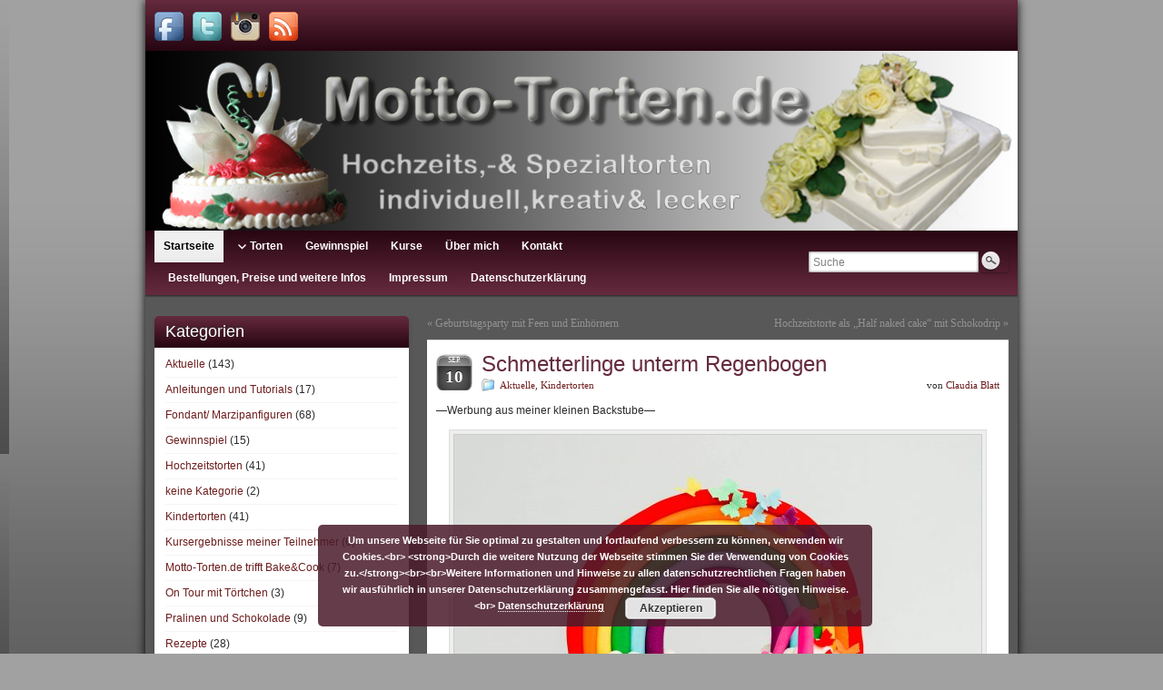

--- FILE ---
content_type: text/html; charset=UTF-8
request_url: https://www.motto-torten.de/2018/09/10/schmetterlinge-unterm-regenbogen/
body_size: 14271
content:
<!DOCTYPE html PUBLIC "-//W3C//DTD XHTML 1.0 Strict//EN" "http://www.w3.org/TR/xhtml1/DTD/xhtml1-strict.dtd">
<html xmlns="http://www.w3.org/1999/xhtml" dir="ltr" lang="de" prefix="og: https://ogp.me/ns#">
<head profile="http://gmpg.org/xfn/11">
    <meta http-equiv="Content-Type" content="text/html; charset=UTF-8" />
    <meta http-equiv="X-UA-Compatible" content="IE=Edge" />
    <title>Schmetterlinge unterm Regenbogen | Motto-Torten.de</title>
    <link rel="pingback" href="" /> 
    
		<!-- All in One SEO 4.9.2 - aioseo.com -->
	<meta name="description" content="---Werbung aus meiner kleinen Backstube--- Dieses Wochenende gab es diese Geburtstagstorte zum 1. Geburtstag für ein kleines Mädchen. Unter und über den Regenbogen aus Fondant fliegen vielen kleinen Schmetterlingen. Vom unteren Rand der Torte bis oben findet man sie in vielen Regebogenfarben und sieht wie sie hintereinander her fliegen. Im inneren ist ein Luftiger Vanillebiskuit" />
	<meta name="robots" content="max-image-preview:large" />
	<meta name="author" content="Claudia Blatt"/>
	<link rel="canonical" href="https://www.motto-torten.de/2018/09/10/schmetterlinge-unterm-regenbogen/" />
	<meta name="generator" content="All in One SEO (AIOSEO) 4.9.2" />
		<meta property="og:locale" content="de_DE" />
		<meta property="og:site_name" content="Motto-Torten.de | Hochzeits,-&amp; Spezialtorten - individuell, kreativ &amp; lecker" />
		<meta property="og:type" content="article" />
		<meta property="og:title" content="Schmetterlinge unterm Regenbogen | Motto-Torten.de" />
		<meta property="og:description" content="---Werbung aus meiner kleinen Backstube--- Dieses Wochenende gab es diese Geburtstagstorte zum 1. Geburtstag für ein kleines Mädchen. Unter und über den Regenbogen aus Fondant fliegen vielen kleinen Schmetterlingen. Vom unteren Rand der Torte bis oben findet man sie in vielen Regebogenfarben und sieht wie sie hintereinander her fliegen. Im inneren ist ein Luftiger Vanillebiskuit" />
		<meta property="og:url" content="https://www.motto-torten.de/2018/09/10/schmetterlinge-unterm-regenbogen/" />
		<meta property="article:published_time" content="2018-09-10T10:21:24+00:00" />
		<meta property="article:modified_time" content="2018-09-10T10:24:12+00:00" />
		<meta name="twitter:card" content="summary" />
		<meta name="twitter:title" content="Schmetterlinge unterm Regenbogen | Motto-Torten.de" />
		<meta name="twitter:description" content="---Werbung aus meiner kleinen Backstube--- Dieses Wochenende gab es diese Geburtstagstorte zum 1. Geburtstag für ein kleines Mädchen. Unter und über den Regenbogen aus Fondant fliegen vielen kleinen Schmetterlingen. Vom unteren Rand der Torte bis oben findet man sie in vielen Regebogenfarben und sieht wie sie hintereinander her fliegen. Im inneren ist ein Luftiger Vanillebiskuit" />
		<script type="application/ld+json" class="aioseo-schema">
			{"@context":"https:\/\/schema.org","@graph":[{"@type":"Article","@id":"https:\/\/www.motto-torten.de\/2018\/09\/10\/schmetterlinge-unterm-regenbogen\/#article","name":"Schmetterlinge unterm Regenbogen | Motto-Torten.de","headline":"Schmetterlinge unterm Regenbogen","author":{"@id":"https:\/\/www.motto-torten.de\/author\/claudia-blatt\/#author"},"publisher":{"@id":"https:\/\/www.motto-torten.de\/#organization"},"image":{"@type":"ImageObject","url":"https:\/\/www.motto-torten.de\/wp-content\/uploads\/2018\/09\/Geburtstagstorte-Schmetterling-Regenbogen-9493.jpg","width":1280,"height":1920,"caption":"Zahl aus Fondant modelliert"},"datePublished":"2018-09-10T12:21:24+02:00","dateModified":"2018-09-10T12:24:12+02:00","inLanguage":"de-DE","mainEntityOfPage":{"@id":"https:\/\/www.motto-torten.de\/2018\/09\/10\/schmetterlinge-unterm-regenbogen\/#webpage"},"isPartOf":{"@id":"https:\/\/www.motto-torten.de\/2018\/09\/10\/schmetterlinge-unterm-regenbogen\/#webpage"},"articleSection":"Aktuelle, Kindertorten"},{"@type":"BreadcrumbList","@id":"https:\/\/www.motto-torten.de\/2018\/09\/10\/schmetterlinge-unterm-regenbogen\/#breadcrumblist","itemListElement":[{"@type":"ListItem","@id":"https:\/\/www.motto-torten.de#listItem","position":1,"name":"Home","item":"https:\/\/www.motto-torten.de","nextItem":{"@type":"ListItem","@id":"https:\/\/www.motto-torten.de\/category\/kindertorten\/#listItem","name":"Kindertorten"}},{"@type":"ListItem","@id":"https:\/\/www.motto-torten.de\/category\/kindertorten\/#listItem","position":2,"name":"Kindertorten","item":"https:\/\/www.motto-torten.de\/category\/kindertorten\/","nextItem":{"@type":"ListItem","@id":"https:\/\/www.motto-torten.de\/2018\/09\/10\/schmetterlinge-unterm-regenbogen\/#listItem","name":"Schmetterlinge unterm Regenbogen"},"previousItem":{"@type":"ListItem","@id":"https:\/\/www.motto-torten.de#listItem","name":"Home"}},{"@type":"ListItem","@id":"https:\/\/www.motto-torten.de\/2018\/09\/10\/schmetterlinge-unterm-regenbogen\/#listItem","position":3,"name":"Schmetterlinge unterm Regenbogen","previousItem":{"@type":"ListItem","@id":"https:\/\/www.motto-torten.de\/category\/kindertorten\/#listItem","name":"Kindertorten"}}]},{"@type":"Organization","@id":"https:\/\/www.motto-torten.de\/#organization","name":"Motto-Torten.de","description":"Hochzeits,-& Spezialtorten - individuell, kreativ & lecker","url":"https:\/\/www.motto-torten.de\/"},{"@type":"Person","@id":"https:\/\/www.motto-torten.de\/author\/claudia-blatt\/#author","url":"https:\/\/www.motto-torten.de\/author\/claudia-blatt\/","name":"Claudia Blatt","image":{"@type":"ImageObject","@id":"https:\/\/www.motto-torten.de\/2018\/09\/10\/schmetterlinge-unterm-regenbogen\/#authorImage","url":"https:\/\/secure.gravatar.com\/avatar\/a0e29b20359c36fca2341320cf5ce1add75d92ac1fbd1ac39806dc4b7d2a6c9b?s=96&d=mm&r=g","width":96,"height":96,"caption":"Claudia Blatt"}},{"@type":"WebPage","@id":"https:\/\/www.motto-torten.de\/2018\/09\/10\/schmetterlinge-unterm-regenbogen\/#webpage","url":"https:\/\/www.motto-torten.de\/2018\/09\/10\/schmetterlinge-unterm-regenbogen\/","name":"Schmetterlinge unterm Regenbogen | Motto-Torten.de","description":"---Werbung aus meiner kleinen Backstube--- Dieses Wochenende gab es diese Geburtstagstorte zum 1. Geburtstag f\u00fcr ein kleines M\u00e4dchen. Unter und \u00fcber den Regenbogen aus Fondant fliegen vielen kleinen Schmetterlingen. Vom unteren Rand der Torte bis oben findet man sie in vielen Regebogenfarben und sieht wie sie hintereinander her fliegen. Im inneren ist ein Luftiger Vanillebiskuit","inLanguage":"de-DE","isPartOf":{"@id":"https:\/\/www.motto-torten.de\/#website"},"breadcrumb":{"@id":"https:\/\/www.motto-torten.de\/2018\/09\/10\/schmetterlinge-unterm-regenbogen\/#breadcrumblist"},"author":{"@id":"https:\/\/www.motto-torten.de\/author\/claudia-blatt\/#author"},"creator":{"@id":"https:\/\/www.motto-torten.de\/author\/claudia-blatt\/#author"},"image":{"@type":"ImageObject","url":"https:\/\/www.motto-torten.de\/wp-content\/uploads\/2018\/09\/Geburtstagstorte-Schmetterling-Regenbogen-9493.jpg","@id":"https:\/\/www.motto-torten.de\/2018\/09\/10\/schmetterlinge-unterm-regenbogen\/#mainImage","width":1280,"height":1920,"caption":"Zahl aus Fondant modelliert"},"primaryImageOfPage":{"@id":"https:\/\/www.motto-torten.de\/2018\/09\/10\/schmetterlinge-unterm-regenbogen\/#mainImage"},"datePublished":"2018-09-10T12:21:24+02:00","dateModified":"2018-09-10T12:24:12+02:00"},{"@type":"WebSite","@id":"https:\/\/www.motto-torten.de\/#website","url":"https:\/\/www.motto-torten.de\/","name":"Motto-Torten.de","description":"Hochzeits,-& Spezialtorten - individuell, kreativ & lecker","inLanguage":"de-DE","publisher":{"@id":"https:\/\/www.motto-torten.de\/#organization"}}]}
		</script>
		<!-- All in One SEO -->

<link rel="alternate" type="application/rss+xml" title="Motto-Torten.de &raquo; Feed" href="https://www.motto-torten.de/feed/" />
<link rel="alternate" type="application/rss+xml" title="Motto-Torten.de &raquo; Kommentar-Feed" href="https://www.motto-torten.de/comments/feed/" />
<link rel="alternate" title="oEmbed (JSON)" type="application/json+oembed" href="https://www.motto-torten.de/wp-json/oembed/1.0/embed?url=https%3A%2F%2Fwww.motto-torten.de%2F2018%2F09%2F10%2Fschmetterlinge-unterm-regenbogen%2F" />
<link rel="alternate" title="oEmbed (XML)" type="text/xml+oembed" href="https://www.motto-torten.de/wp-json/oembed/1.0/embed?url=https%3A%2F%2Fwww.motto-torten.de%2F2018%2F09%2F10%2Fschmetterlinge-unterm-regenbogen%2F&#038;format=xml" />
<style id='wp-img-auto-sizes-contain-inline-css' type='text/css'>
img:is([sizes=auto i],[sizes^="auto," i]){contain-intrinsic-size:3000px 1500px}
/*# sourceURL=wp-img-auto-sizes-contain-inline-css */
</style>
<style id='wp-emoji-styles-inline-css' type='text/css'>

	img.wp-smiley, img.emoji {
		display: inline !important;
		border: none !important;
		box-shadow: none !important;
		height: 1em !important;
		width: 1em !important;
		margin: 0 0.07em !important;
		vertical-align: -0.1em !important;
		background: none !important;
		padding: 0 !important;
	}
/*# sourceURL=wp-emoji-styles-inline-css */
</style>
<style id='wp-block-library-inline-css' type='text/css'>
:root{--wp-block-synced-color:#7a00df;--wp-block-synced-color--rgb:122,0,223;--wp-bound-block-color:var(--wp-block-synced-color);--wp-editor-canvas-background:#ddd;--wp-admin-theme-color:#007cba;--wp-admin-theme-color--rgb:0,124,186;--wp-admin-theme-color-darker-10:#006ba1;--wp-admin-theme-color-darker-10--rgb:0,107,160.5;--wp-admin-theme-color-darker-20:#005a87;--wp-admin-theme-color-darker-20--rgb:0,90,135;--wp-admin-border-width-focus:2px}@media (min-resolution:192dpi){:root{--wp-admin-border-width-focus:1.5px}}.wp-element-button{cursor:pointer}:root .has-very-light-gray-background-color{background-color:#eee}:root .has-very-dark-gray-background-color{background-color:#313131}:root .has-very-light-gray-color{color:#eee}:root .has-very-dark-gray-color{color:#313131}:root .has-vivid-green-cyan-to-vivid-cyan-blue-gradient-background{background:linear-gradient(135deg,#00d084,#0693e3)}:root .has-purple-crush-gradient-background{background:linear-gradient(135deg,#34e2e4,#4721fb 50%,#ab1dfe)}:root .has-hazy-dawn-gradient-background{background:linear-gradient(135deg,#faaca8,#dad0ec)}:root .has-subdued-olive-gradient-background{background:linear-gradient(135deg,#fafae1,#67a671)}:root .has-atomic-cream-gradient-background{background:linear-gradient(135deg,#fdd79a,#004a59)}:root .has-nightshade-gradient-background{background:linear-gradient(135deg,#330968,#31cdcf)}:root .has-midnight-gradient-background{background:linear-gradient(135deg,#020381,#2874fc)}:root{--wp--preset--font-size--normal:16px;--wp--preset--font-size--huge:42px}.has-regular-font-size{font-size:1em}.has-larger-font-size{font-size:2.625em}.has-normal-font-size{font-size:var(--wp--preset--font-size--normal)}.has-huge-font-size{font-size:var(--wp--preset--font-size--huge)}.has-text-align-center{text-align:center}.has-text-align-left{text-align:left}.has-text-align-right{text-align:right}.has-fit-text{white-space:nowrap!important}#end-resizable-editor-section{display:none}.aligncenter{clear:both}.items-justified-left{justify-content:flex-start}.items-justified-center{justify-content:center}.items-justified-right{justify-content:flex-end}.items-justified-space-between{justify-content:space-between}.screen-reader-text{border:0;clip-path:inset(50%);height:1px;margin:-1px;overflow:hidden;padding:0;position:absolute;width:1px;word-wrap:normal!important}.screen-reader-text:focus{background-color:#ddd;clip-path:none;color:#444;display:block;font-size:1em;height:auto;left:5px;line-height:normal;padding:15px 23px 14px;text-decoration:none;top:5px;width:auto;z-index:100000}html :where(.has-border-color){border-style:solid}html :where([style*=border-top-color]){border-top-style:solid}html :where([style*=border-right-color]){border-right-style:solid}html :where([style*=border-bottom-color]){border-bottom-style:solid}html :where([style*=border-left-color]){border-left-style:solid}html :where([style*=border-width]){border-style:solid}html :where([style*=border-top-width]){border-top-style:solid}html :where([style*=border-right-width]){border-right-style:solid}html :where([style*=border-bottom-width]){border-bottom-style:solid}html :where([style*=border-left-width]){border-left-style:solid}html :where(img[class*=wp-image-]){height:auto;max-width:100%}:where(figure){margin:0 0 1em}html :where(.is-position-sticky){--wp-admin--admin-bar--position-offset:var(--wp-admin--admin-bar--height,0px)}@media screen and (max-width:600px){html :where(.is-position-sticky){--wp-admin--admin-bar--position-offset:0px}}

/*# sourceURL=wp-block-library-inline-css */
</style><style id='global-styles-inline-css' type='text/css'>
:root{--wp--preset--aspect-ratio--square: 1;--wp--preset--aspect-ratio--4-3: 4/3;--wp--preset--aspect-ratio--3-4: 3/4;--wp--preset--aspect-ratio--3-2: 3/2;--wp--preset--aspect-ratio--2-3: 2/3;--wp--preset--aspect-ratio--16-9: 16/9;--wp--preset--aspect-ratio--9-16: 9/16;--wp--preset--color--black: #000000;--wp--preset--color--cyan-bluish-gray: #abb8c3;--wp--preset--color--white: #ffffff;--wp--preset--color--pale-pink: #f78da7;--wp--preset--color--vivid-red: #cf2e2e;--wp--preset--color--luminous-vivid-orange: #ff6900;--wp--preset--color--luminous-vivid-amber: #fcb900;--wp--preset--color--light-green-cyan: #7bdcb5;--wp--preset--color--vivid-green-cyan: #00d084;--wp--preset--color--pale-cyan-blue: #8ed1fc;--wp--preset--color--vivid-cyan-blue: #0693e3;--wp--preset--color--vivid-purple: #9b51e0;--wp--preset--gradient--vivid-cyan-blue-to-vivid-purple: linear-gradient(135deg,rgb(6,147,227) 0%,rgb(155,81,224) 100%);--wp--preset--gradient--light-green-cyan-to-vivid-green-cyan: linear-gradient(135deg,rgb(122,220,180) 0%,rgb(0,208,130) 100%);--wp--preset--gradient--luminous-vivid-amber-to-luminous-vivid-orange: linear-gradient(135deg,rgb(252,185,0) 0%,rgb(255,105,0) 100%);--wp--preset--gradient--luminous-vivid-orange-to-vivid-red: linear-gradient(135deg,rgb(255,105,0) 0%,rgb(207,46,46) 100%);--wp--preset--gradient--very-light-gray-to-cyan-bluish-gray: linear-gradient(135deg,rgb(238,238,238) 0%,rgb(169,184,195) 100%);--wp--preset--gradient--cool-to-warm-spectrum: linear-gradient(135deg,rgb(74,234,220) 0%,rgb(151,120,209) 20%,rgb(207,42,186) 40%,rgb(238,44,130) 60%,rgb(251,105,98) 80%,rgb(254,248,76) 100%);--wp--preset--gradient--blush-light-purple: linear-gradient(135deg,rgb(255,206,236) 0%,rgb(152,150,240) 100%);--wp--preset--gradient--blush-bordeaux: linear-gradient(135deg,rgb(254,205,165) 0%,rgb(254,45,45) 50%,rgb(107,0,62) 100%);--wp--preset--gradient--luminous-dusk: linear-gradient(135deg,rgb(255,203,112) 0%,rgb(199,81,192) 50%,rgb(65,88,208) 100%);--wp--preset--gradient--pale-ocean: linear-gradient(135deg,rgb(255,245,203) 0%,rgb(182,227,212) 50%,rgb(51,167,181) 100%);--wp--preset--gradient--electric-grass: linear-gradient(135deg,rgb(202,248,128) 0%,rgb(113,206,126) 100%);--wp--preset--gradient--midnight: linear-gradient(135deg,rgb(2,3,129) 0%,rgb(40,116,252) 100%);--wp--preset--font-size--small: 13px;--wp--preset--font-size--medium: 20px;--wp--preset--font-size--large: 36px;--wp--preset--font-size--x-large: 42px;--wp--preset--spacing--20: 0.44rem;--wp--preset--spacing--30: 0.67rem;--wp--preset--spacing--40: 1rem;--wp--preset--spacing--50: 1.5rem;--wp--preset--spacing--60: 2.25rem;--wp--preset--spacing--70: 3.38rem;--wp--preset--spacing--80: 5.06rem;--wp--preset--shadow--natural: 6px 6px 9px rgba(0, 0, 0, 0.2);--wp--preset--shadow--deep: 12px 12px 50px rgba(0, 0, 0, 0.4);--wp--preset--shadow--sharp: 6px 6px 0px rgba(0, 0, 0, 0.2);--wp--preset--shadow--outlined: 6px 6px 0px -3px rgb(255, 255, 255), 6px 6px rgb(0, 0, 0);--wp--preset--shadow--crisp: 6px 6px 0px rgb(0, 0, 0);}:where(.is-layout-flex){gap: 0.5em;}:where(.is-layout-grid){gap: 0.5em;}body .is-layout-flex{display: flex;}.is-layout-flex{flex-wrap: wrap;align-items: center;}.is-layout-flex > :is(*, div){margin: 0;}body .is-layout-grid{display: grid;}.is-layout-grid > :is(*, div){margin: 0;}:where(.wp-block-columns.is-layout-flex){gap: 2em;}:where(.wp-block-columns.is-layout-grid){gap: 2em;}:where(.wp-block-post-template.is-layout-flex){gap: 1.25em;}:where(.wp-block-post-template.is-layout-grid){gap: 1.25em;}.has-black-color{color: var(--wp--preset--color--black) !important;}.has-cyan-bluish-gray-color{color: var(--wp--preset--color--cyan-bluish-gray) !important;}.has-white-color{color: var(--wp--preset--color--white) !important;}.has-pale-pink-color{color: var(--wp--preset--color--pale-pink) !important;}.has-vivid-red-color{color: var(--wp--preset--color--vivid-red) !important;}.has-luminous-vivid-orange-color{color: var(--wp--preset--color--luminous-vivid-orange) !important;}.has-luminous-vivid-amber-color{color: var(--wp--preset--color--luminous-vivid-amber) !important;}.has-light-green-cyan-color{color: var(--wp--preset--color--light-green-cyan) !important;}.has-vivid-green-cyan-color{color: var(--wp--preset--color--vivid-green-cyan) !important;}.has-pale-cyan-blue-color{color: var(--wp--preset--color--pale-cyan-blue) !important;}.has-vivid-cyan-blue-color{color: var(--wp--preset--color--vivid-cyan-blue) !important;}.has-vivid-purple-color{color: var(--wp--preset--color--vivid-purple) !important;}.has-black-background-color{background-color: var(--wp--preset--color--black) !important;}.has-cyan-bluish-gray-background-color{background-color: var(--wp--preset--color--cyan-bluish-gray) !important;}.has-white-background-color{background-color: var(--wp--preset--color--white) !important;}.has-pale-pink-background-color{background-color: var(--wp--preset--color--pale-pink) !important;}.has-vivid-red-background-color{background-color: var(--wp--preset--color--vivid-red) !important;}.has-luminous-vivid-orange-background-color{background-color: var(--wp--preset--color--luminous-vivid-orange) !important;}.has-luminous-vivid-amber-background-color{background-color: var(--wp--preset--color--luminous-vivid-amber) !important;}.has-light-green-cyan-background-color{background-color: var(--wp--preset--color--light-green-cyan) !important;}.has-vivid-green-cyan-background-color{background-color: var(--wp--preset--color--vivid-green-cyan) !important;}.has-pale-cyan-blue-background-color{background-color: var(--wp--preset--color--pale-cyan-blue) !important;}.has-vivid-cyan-blue-background-color{background-color: var(--wp--preset--color--vivid-cyan-blue) !important;}.has-vivid-purple-background-color{background-color: var(--wp--preset--color--vivid-purple) !important;}.has-black-border-color{border-color: var(--wp--preset--color--black) !important;}.has-cyan-bluish-gray-border-color{border-color: var(--wp--preset--color--cyan-bluish-gray) !important;}.has-white-border-color{border-color: var(--wp--preset--color--white) !important;}.has-pale-pink-border-color{border-color: var(--wp--preset--color--pale-pink) !important;}.has-vivid-red-border-color{border-color: var(--wp--preset--color--vivid-red) !important;}.has-luminous-vivid-orange-border-color{border-color: var(--wp--preset--color--luminous-vivid-orange) !important;}.has-luminous-vivid-amber-border-color{border-color: var(--wp--preset--color--luminous-vivid-amber) !important;}.has-light-green-cyan-border-color{border-color: var(--wp--preset--color--light-green-cyan) !important;}.has-vivid-green-cyan-border-color{border-color: var(--wp--preset--color--vivid-green-cyan) !important;}.has-pale-cyan-blue-border-color{border-color: var(--wp--preset--color--pale-cyan-blue) !important;}.has-vivid-cyan-blue-border-color{border-color: var(--wp--preset--color--vivid-cyan-blue) !important;}.has-vivid-purple-border-color{border-color: var(--wp--preset--color--vivid-purple) !important;}.has-vivid-cyan-blue-to-vivid-purple-gradient-background{background: var(--wp--preset--gradient--vivid-cyan-blue-to-vivid-purple) !important;}.has-light-green-cyan-to-vivid-green-cyan-gradient-background{background: var(--wp--preset--gradient--light-green-cyan-to-vivid-green-cyan) !important;}.has-luminous-vivid-amber-to-luminous-vivid-orange-gradient-background{background: var(--wp--preset--gradient--luminous-vivid-amber-to-luminous-vivid-orange) !important;}.has-luminous-vivid-orange-to-vivid-red-gradient-background{background: var(--wp--preset--gradient--luminous-vivid-orange-to-vivid-red) !important;}.has-very-light-gray-to-cyan-bluish-gray-gradient-background{background: var(--wp--preset--gradient--very-light-gray-to-cyan-bluish-gray) !important;}.has-cool-to-warm-spectrum-gradient-background{background: var(--wp--preset--gradient--cool-to-warm-spectrum) !important;}.has-blush-light-purple-gradient-background{background: var(--wp--preset--gradient--blush-light-purple) !important;}.has-blush-bordeaux-gradient-background{background: var(--wp--preset--gradient--blush-bordeaux) !important;}.has-luminous-dusk-gradient-background{background: var(--wp--preset--gradient--luminous-dusk) !important;}.has-pale-ocean-gradient-background{background: var(--wp--preset--gradient--pale-ocean) !important;}.has-electric-grass-gradient-background{background: var(--wp--preset--gradient--electric-grass) !important;}.has-midnight-gradient-background{background: var(--wp--preset--gradient--midnight) !important;}.has-small-font-size{font-size: var(--wp--preset--font-size--small) !important;}.has-medium-font-size{font-size: var(--wp--preset--font-size--medium) !important;}.has-large-font-size{font-size: var(--wp--preset--font-size--large) !important;}.has-x-large-font-size{font-size: var(--wp--preset--font-size--x-large) !important;}
/*# sourceURL=global-styles-inline-css */
</style>

<style id='classic-theme-styles-inline-css' type='text/css'>
/*! This file is auto-generated */
.wp-block-button__link{color:#fff;background-color:#32373c;border-radius:9999px;box-shadow:none;text-decoration:none;padding:calc(.667em + 2px) calc(1.333em + 2px);font-size:1.125em}.wp-block-file__button{background:#32373c;color:#fff;text-decoration:none}
/*# sourceURL=/wp-includes/css/classic-themes.min.css */
</style>
<link rel='stylesheet' id='ce_responsive-css' href='https://www.motto-torten.de/wp-content/plugins/simple-embed-code/css/video-container.min.css?ver=2.5.1' type='text/css' media='all' />
<link rel='stylesheet' id='graphene-stylesheet-css' href='https://www.motto-torten.de/wp-content/themes/graphene/style.css?ver=6.9' type='text/css' media='screen' />
<script type="text/javascript" src="https://www.motto-torten.de/wp-includes/js/jquery/jquery.min.js?ver=3.7.1" id="jquery-core-js"></script>
<script type="text/javascript" src="https://www.motto-torten.de/wp-includes/js/jquery/jquery-migrate.min.js?ver=3.4.1" id="jquery-migrate-js"></script>
<script type="text/javascript" src="https://www.motto-torten.de/wp-content/themes/graphene/js/jquery.tools.min.js?ver=6.9" id="graphene-jquery-tools-js"></script>
<script type="text/javascript" src="https://www.motto-torten.de/wp-content/themes/graphene/js/jquery.infinitescroll.min.js?ver=6.9" id="infinite-scroll-js"></script>
<script type="text/javascript" id="graphene-js-js-extra">
/* <![CDATA[ */
var grapheneJS = {"templateUrl":"https://www.motto-torten.de/wp-content/themes/graphene","isSingular":"1","shouldShowComments":"","commentsOrder":"newest","sliderDisable":"","sliderAnimation":"horizontal-slide","sliderTransSpeed":"400","sliderInterval":"7000","sliderDisplay":"thumbnail-excerpt","infScroll":"1","infScrollClick":"","infScrollComments":"1","totalPosts":"1","postsPerPage":"10","isPageNavi":"","infScrollMsgText":"Rufe window.grapheneInfScrollItemsPerPage weiteren Eintrag von window.grapheneInfScrollItemsLeft ab ...","infScrollMsgTextPlural":"Rufe window.grapheneInfScrollItemsPerPage weitere Eintr\u00e4ge von window.grapheneInfScrollItemsLeft ab ...","infScrollFinishedText":"Keine weiteren Eintr\u00e4ge zum Abrufen vorhanden","commentsPerPage":"50","totalComments":"0","infScrollCommentsMsg":"Rufe window.grapheneInfScrollCommentsPerPage weiteren Top-Kommentar von window.grapheneInfScrollCommentsLeft ab ...","infScrollCommentsMsgPlural":"Rufe window.grapheneInfScrollCommentsPerPage weiteren Top-Kommentar von window.grapheneInfScrollCommentsLeft ab ...","infScrollCommentsFinishedMsg":"Keine weiteren Kommentare vorhanden"};
//# sourceURL=graphene-js-js-extra
/* ]]> */
</script>
<script type="text/javascript" src="https://www.motto-torten.de/wp-content/themes/graphene/js/graphene.js?ver=6.9" id="graphene-js-js"></script>
<link rel="https://api.w.org/" href="https://www.motto-torten.de/wp-json/" /><link rel="alternate" title="JSON" type="application/json" href="https://www.motto-torten.de/wp-json/wp/v2/posts/4813" /><link rel="EditURI" type="application/rsd+xml" title="RSD" href="https://www.motto-torten.de/xmlrpc.php?rsd" />
<link rel='shortlink' href='https://www.motto-torten.de/?p=4813' />
<style type="text/css">
#top-bar,.top-bar-preview .top-bar{ background: #280612; background: -moz-linear-gradient(#652A3E, #280612); background: -webkit-linear-gradient(#652A3E, #280612); background: -o-linear-gradient(#652A3E, #280612); -ms-filter: "progid:DXImageTransform.Microsoft.gradient(startColorStr='#652A3E', EndColorStr='#280612')"; background: linear-gradient(#652A3E, #280612); }#top-bar,.top-bar-preview .top-bar{border-color:#280612}#header,.top-bar-preview .header{border-color:#280612}#header-menu-wrap{ background: #652A3E; background: -moz-linear-gradient(#280612, #652A3E); background: -webkit-linear-gradient(#280612, #652A3E); background: -o-linear-gradient(#280612, #652A3E); -ms-filter: "progid:DXImageTransform.Microsoft.gradient(startColorStr='#280612', EndColorStr='#652A3E')"; background: linear-gradient(#280612, #652A3E); }#header-menu-wrap {border-bottom: 1px solid #652A3E}#header-menu ul li:hover,#header-menu ul li.current-menu-item,#header-menu ul li.current-menu-ancestor,.primary-menu-preview.dropdown ul li.current-menu-item,.primary-menu-preview.dropdown ul li.current-menu-ancestor{ background: #652A3E; background: -moz-linear-gradient(#652A3E, #652A3E); background: -webkit-linear-gradient(#652A3E, #652A3E); background: -o-linear-gradient(#652A3E, #652A3E); -ms-filter: "progid:DXImageTransform.Microsoft.gradient(startColorStr='#652A3E', EndColorStr='#652A3E')"; background: linear-gradient(#652A3E, #652A3E); }#content, .menu-bottom-shadow, #sidebar_bottom{background-color: #585858}.sidebar h3{border-color: #280612}.sidebar h3{ background: #280612; background: -moz-linear-gradient(#652A3E, #280612); background: -webkit-linear-gradient(#652A3E, #280612); background: -o-linear-gradient(#652A3E, #280612); -ms-filter: "progid:DXImageTransform.Microsoft.gradient(startColorStr='#652A3E', EndColorStr='#280612')"; background: linear-gradient(#652A3E, #280612); }.featured_slider{ -pie-background: linear-gradient(left top,#280612,#652A3E); background: #652A3E; background: -moz-linear-gradient(left top,#280612, #652A3E); background: -webkit-linear-gradient(left top,#280612, #652A3E); background: -o-linear-gradient(#280612, #652A3E); -ms-filter: "progid:DXImageTransform.Microsoft.gradient(gradientType=1,startColorStr='#280612', EndColorStr='#652A3E')"; background: linear-gradient(left top,#280612, #652A3E); }.block-button, .block-button:visited, .Button, .button, input[type="submit"], button[type="submit"], #commentform #submit, .wpsc_buy_button{ background: #4B1024; background: -moz-linear-gradient(#652A3E,#4B1024); background: -webkit-linear-gradient(#652A3E,#4B1024); background: -o-linear-gradient(#652A3E, #4B1024); -ms-filter: "progid:DXImageTransform.Microsoft.gradient(startColorStr='#652A3E', EndColorStr='#4B1024')"; background: linear-gradient(#652A3E,#4B1024); border-color: #4B1024; text-shadow: 0 -1px 1px #16497E; color: #ffffff; } .block-button:hover, .button:hover, input[type="submit"]:hover, button[type="submit"]:hover, #commentform #submit:hover,.wpsc_buy_button:hover{ background: #4B1024; background: -moz-linear-gradient(#652A3E,#31000A); background: -webkit-linear-gradient(#652A3E,#31000A); background: -o-linear-gradient(#652A3E, #31000A); -ms-filter: "progid:DXImageTransform.Microsoft.gradient(startColorStr='#652A3E', EndColorStr='#31000A')"; background: linear-gradient(#652A3E,#31000A); color: #ffffff; }.page-title{ -pie-background: linear-gradient(left top,#280612,#652A3E); background: #652A3E; background: -moz-linear-gradient(left top,#280612, #652A3E); background: -webkit-linear-gradient(left top,#280612, #652A3E); background: -o-linear-gradient(left top,#280612, #652A3E); -ms-filter: "progid:DXImageTransform.Microsoft.gradient(gradientType=1,startColorStr='#280612', EndColorStr='#652A3E')"; background: linear-gradient(left top,#280612, #652A3E); }#footer,.graphene-footer{background-color:#652A3E;color:#999999}.header_title, .header_title a, .header_title a:visited, .header_title a:hover, .header_desc {color:#blank}#nav li ul{width:200px} #nav li ul ul{margin-left:200px}#header-menu ul li a, #secondary-menu ul li a{width:180px}#content .featured_slider, .container_16 #content .slider_post {width:940px}a,.post-title,.post-title a,#comments > h4.current a{color: #6d1d1d}a:visited,.post-title a:visited{color: #6a3e3e}a:hover,.post-title a:hover{color: #b80d0a}.post-title, .post-title a, .post-title a:hover, .post-title a:visited{ color: #652A3E }body{ background: url("/wp-content/themes/graphene/images/bg-gradient.png") repeat-y scroll 0 0 #A1A1A1; } #footer{ background: -moz-linear-gradient(#652A3E, #280612) repeat scroll 0 0 transparent; margin-bottom: 10px; min-height: 50px; padding-bottom: 5px; padding-top: 10px; } #header-menu > li{ font: 12px arial; } .term-desc{ display: none; } #header-menu .page-item-2620{ display: none; }
</style>
	<!--[if lte IE 7]>
      <style type="text/css" media="screen">
      	#footer, div.sidebar-wrap, .block-button, .featured_slider, #slider_root, #nav li ul, .pie{behavior: url(https://www.motto-torten.de/wp-content/themes/graphene/js/PIE.php);}
        .featured_slider{margin-top:0 !important;}
        #header-menu-wrap {z-index:5}
      </style>
    <![endif]-->
    <!--
    Touch Icon Generator BY daik.de
    http://www.web-stuebchen.de
    Lizenz: GNU General Public License
    Copyright: 2014 - 2016 Stephan Heller [daik.de] <heller@daik.de>
-->
<link rel="shortcut icon" type="image/x-icon" href="/assets/favicon.ico">
<link rel="icon" type="image/x-icon" href="/assets/favicon.ico">
<link rel="icon" type="image/gif" href="/assets/favicon.gif">
<link rel="icon" type="image/png" href="/assets/favicon.png">
<link rel="apple-touch-icon" href="/assets/apple-touch-icon.png">
<link rel="apple-touch-icon" href="/assets/apple-touch-icon-57x57.png" sizes="57x57">
<link rel="apple-touch-icon" href="/assets/apple-touch-icon-60x60.png" sizes="60x60">
<link rel="apple-touch-icon" href="/assets/apple-touch-icon-72x72.png" sizes="72x72">
<link rel="apple-touch-icon" href="/assets/apple-touch-icon-76x76.png" sizes="76x76">
<link rel="apple-touch-icon" href="/assets/apple-touch-icon-114x114.png" sizes="114x114">
<link rel="apple-touch-icon" href="/assets/apple-touch-icon-120x120.png" sizes="120x120">
<link rel="apple-touch-icon" href="/assets/apple-touch-icon-128x128.png" sizes="128x128">
<link rel="apple-touch-icon" href="/assets/apple-touch-icon-144x144.png" sizes="144x144">
<link rel="apple-touch-icon" href="/assets/apple-touch-icon-152x152.png" sizes="152x152">
<link rel="apple-touch-icon" href="/assets/apple-touch-icon-180x180.png" sizes="180x180">
<link rel="apple-touch-icon" href="/assets/apple-touch-icon-precomposed.png">
<link rel="icon" type="image/png" href="/assets/favicon-16x16.png" sizes="16x16">
<link rel="icon" type="image/png" href="/assets/favicon-32x32.png" sizes="32x32">
<link rel="icon" type="image/png" href="/assets/favicon-96x96.png" sizes="96x96">
<link rel="icon" type="image/png" href="/assets/favicon-160x160.png" sizes="160x160">
<link rel="icon" type="image/png" href="/assets/favicon-192x192.png" sizes="192x192">
<link rel="icon" type="image/png" href="/assets/favicon-196x196.png" sizes="196x196">
<meta name="msapplication-TileImage" content="/assets/win8-tile-144x144.png"> 
<meta name="msapplication-TileColor" content="#ffffff"> 
<meta name="msapplication-navbutton-color" content="#ffffff"> 
<meta name="msapplication-square70x70logo" content="/assets/win8-tile-70x70.png"> 
<meta name="msapplication-square144x144logo" content="/assets/win8-tile-144x144.png"> 
<meta name="msapplication-square150x150logo" content="/assets/win8-tile-150x150.png"> 
<meta name="msapplication-wide310x150logo" content="/assets/win8-tile-310x150.png"> 
<meta name="msapplication-square310x310logo" content="/assets/win8-tile-310x310.png">    <!-- BEGIN Google Analytics script -->
    	<!-- Google Tag Manager -->
<script>(function(w,d,s,l,i){w[l]=w[l]||[];w[l].push({'gtm.start':
new Date().getTime(),event:'gtm.js'});var f=d.getElementsByTagName(s)[0],
j=d.createElement(s),dl=l!='dataLayer'?'&amp;l='+l:'';j.async=true;j.src=
'https://www.googletagmanager.com/gtm.js?id='+i+dl;f.parentNode.insertBefore(j,f);
})(window,document,'script','dataLayer','GTM-PHVFS3G');</script>
<!-- End Google Tag Manager -->    <!-- END Google Analytics script -->
    <link rel='stylesheet' id='basecss-css' href='https://www.motto-torten.de/wp-content/plugins/eu-cookie-law/css/style.css?ver=6.9' type='text/css' media='all' />
</head>
<body class="wp-singular post-template-default single single-post postid-4813 single-format-standard wp-theme-graphene full-width-slider two_col_right two-columns">

<div class="bg-gradient">

<!-- Google Tag Manager (noscript) -->
<noscript><iframe src="https://www.googletagmanager.com/ns.html?id=GTM-PHVFS3G"
height="0" width="0" style="display:none;visibility:hidden"></iframe></noscript>
<!-- End Google Tag Manager (noscript) -->

<div id="container" class="container_16">
    
            <div id="top-bar">
                				<div id="profiles" class="clearfix gutter-left">
                                <a href="http://www.facebook.com/MottoTorten.de" title="Facebook" id="social-id-1" class="mysocial social-facebook" target="_blank">
            	<img src="https://www.motto-torten.de/wp-content/themes/graphene/images/social/facebook.png" alt="Facebook" title="Facebook" />
            </a>
    	            <a href="https://twitter.com/MottoTorten" title="Twitter" id="social-id-2" class="mysocial social-twitter" target="_blank">
            	<img src="https://www.motto-torten.de/wp-content/themes/graphene/images/social/twitter.png" alt="Twitter" title="Twitter" />
            </a>
    	            <a href="https://www.instagram.com/mottotorten.de" title="Instagram" id="social-id-3" class="mysocial social-instagram" target="_blank">
            	<img src="https://www.motto-torten.de/wp-content/themes/graphene/images/social/instagram.png" alt="Instagram" title="Instagram" />
            </a>
    	            <a href="https://www.motto-torten.de/feed/" title="RSS" id="social-id-4" class="mysocial social-rss" target="_blank">
            	<img src="https://www.motto-torten.de/wp-content/themes/graphene/images/social/rss.png" alt="RSS" title="RSS" />
            </a>
    	                </div>
                                    
                        
        </div>
    
        <div id="header">
    	
        <a href="https://www.motto-torten.de" id="header_img_link" title="Zurück zur Startseite"><img src="https://www.motto-torten.de/wp-content/uploads/2011/09/Logo-erster-Versuch1.png" alt="" width="960" height="198" class="header-img" /></a>        	       
        		
                
		    </div>
    <div id="nav">
                <div id="header-menu-wrap" class="clearfix">
				<ul id="header-menu" class="menu clearfix default-menu grid_12">
				<li class="current_page_item current-menu-item">
			<a href="https://www.motto-torten.de">
				<strong>				Startseite				</strong>							</a>
		</li>
				<li class="page_item page-item-2620"><a href="https://www.motto-torten.de/redirect_to/"><strong>Weiterleitung</strong></a></li>
<li class="page_item page-item-8 menu-item-ancestor"><a href="https://www.motto-torten.de/torten/"><strong>Torten</strong></a>
<ul class='children'>
	<li class="page_item page-item-10"><a href="https://www.motto-torten.de/torten/spezialtorten/">Spezialtorten</a></li>
	<li class="page_item page-item-31"><a href="https://www.motto-torten.de/torten/hochzeitstorten/">Hochzeitstorten</a></li>
</ul>
</li>
<li class="page_item page-item-241"><a href="https://www.motto-torten.de/gewinnspiel-teilnahmebedingungen/"><strong>Gewinnspiel</strong></a></li>
<li class="page_item page-item-36"><a href="https://www.motto-torten.de/dekore/"><strong>Kurse</strong></a></li>
<li class="page_item page-item-59"><a href="https://www.motto-torten.de/uber-mich/"><strong>Über mich</strong></a></li>
<li class="page_item page-item-583"><a href="https://www.motto-torten.de/kontakt/"><strong>Kontakt</strong></a></li>
<li class="page_item page-item-3034"><a href="https://www.motto-torten.de/bestellungen-preise-und-weitere-infos/"><strong>Bestellungen, Preise und weitere Infos</strong></a></li>
<li class="page_item page-item-463"><a href="https://www.motto-torten.de/impressum/"><strong>Impressum</strong></a></li>
<li class="page_item page-item-4525"><a href="https://www.motto-torten.de/datenschutzerklaerung/"><strong>Datenschutzerklärung</strong></a></li>
	</ul>
	            
            <div class="clear"></div>
            
			                <div id="top_search" class="grid_4">
                    <form id="searchform" class="searchform" method="get" action="https://www.motto-torten.de">
    <p class="clearfix default_searchform">
        <input type="text" name="s" 
        	onblur="if (this.value == '') {this.value = 'Suche';}" 
            onfocus="if (this.value == 'Suche') {this.value = '';}" 
            value="Suche" />
        <button type="submit"><span>Suche</span></button>
    </p>
    </form>                                    </div>
                        
                    
        </div>
		
                
        <div class="menu-bottom-shadow">&nbsp;</div>


        
    </div>

    
    <div id="content" class="clearfix hfeed">
                
            
<div id="sidebar2" class="sidebar grid_5">

	
    <div id="categories-6" class="sidebar-wrap clearfix widget_categories"><h3>Kategorien</h3>
			<ul>
					<li class="cat-item cat-item-15"><a href="https://www.motto-torten.de/category/aktuelle/">Aktuelle</a> (143)
</li>
	<li class="cat-item cat-item-17"><a href="https://www.motto-torten.de/category/anleitungen-und-tutorials/">Anleitungen und Tutorials</a> (17)
</li>
	<li class="cat-item cat-item-11"><a href="https://www.motto-torten.de/category/marzipanfiguren/">Fondant/ Marzipanfiguren</a> (68)
</li>
	<li class="cat-item cat-item-14"><a href="https://www.motto-torten.de/category/gewinnspiel/">Gewinnspiel</a> (15)
</li>
	<li class="cat-item cat-item-5"><a href="https://www.motto-torten.de/category/hochzeitstorten/">Hochzeitstorten</a> (41)
</li>
	<li class="cat-item cat-item-1"><a href="https://www.motto-torten.de/category/keine-kategorie/">keine Kategorie</a> (2)
</li>
	<li class="cat-item cat-item-10"><a href="https://www.motto-torten.de/category/kindertorten/">Kindertorten</a> (41)
</li>
	<li class="cat-item cat-item-23"><a href="https://www.motto-torten.de/category/kursergebnisse-meiner-teilnehmer/">Kursergebnisse meiner Teilnehmer</a> (6)
</li>
	<li class="cat-item cat-item-19"><a href="https://www.motto-torten.de/category/motto-torten-de-trifft-bakecook/">Motto-Torten.de trifft Bake&amp;Cook</a> (7)
</li>
	<li class="cat-item cat-item-20"><a href="https://www.motto-torten.de/category/on-tour-mit-toertchen/">On Tour mit Törtchen</a> (3)
</li>
	<li class="cat-item cat-item-18"><a href="https://www.motto-torten.de/category/pralinen-und-schokolade/">Pralinen und Schokolade</a> (9)
</li>
	<li class="cat-item cat-item-13"><a href="https://www.motto-torten.de/category/rezepte/">Rezepte</a> (28)
</li>
	<li class="cat-item cat-item-4"><a href="https://www.motto-torten.de/category/spezialtorten/">Spezialtorten</a> (64)
</li>
	<li class="cat-item cat-item-21"><a href="https://www.motto-torten.de/category/unterwegs-mit-motto-torten/">unterwegs mit Motto-Torten</a> (19)
</li>
	<li class="cat-item cat-item-16"><a href="https://www.motto-torten.de/category/video/">Video</a> (10)
</li>
	<li class="cat-item cat-item-22"><a href="https://www.motto-torten.de/category/werbung-unterstuetzt-durch-produktetestpakete/">WERBUNG- unterstützt durch Produkte/Testpakete</a> (24)
</li>
			</ul>

			</div><div id="archives-8" class="sidebar-wrap clearfix widget_archive"><h3>Archiv</h3>		<label class="screen-reader-text" for="archives-dropdown-8">Archiv</label>
		<select id="archives-dropdown-8" name="archive-dropdown">
			
			<option value="">Monat auswählen</option>
				<option value='https://www.motto-torten.de/2020/08/'> August 2020 &nbsp;(1)</option>
	<option value='https://www.motto-torten.de/2019/10/'> Oktober 2019 &nbsp;(1)</option>
	<option value='https://www.motto-torten.de/2019/08/'> August 2019 &nbsp;(1)</option>
	<option value='https://www.motto-torten.de/2019/02/'> Februar 2019 &nbsp;(1)</option>
	<option value='https://www.motto-torten.de/2019/01/'> Januar 2019 &nbsp;(1)</option>
	<option value='https://www.motto-torten.de/2018/11/'> November 2018 &nbsp;(2)</option>
	<option value='https://www.motto-torten.de/2018/10/'> Oktober 2018 &nbsp;(2)</option>
	<option value='https://www.motto-torten.de/2018/09/'> September 2018 &nbsp;(4)</option>
	<option value='https://www.motto-torten.de/2018/08/'> August 2018 &nbsp;(3)</option>
	<option value='https://www.motto-torten.de/2018/07/'> Juli 2018 &nbsp;(4)</option>
	<option value='https://www.motto-torten.de/2018/06/'> Juni 2018 &nbsp;(2)</option>
	<option value='https://www.motto-torten.de/2018/05/'> Mai 2018 &nbsp;(17)</option>
	<option value='https://www.motto-torten.de/2018/04/'> April 2018 &nbsp;(2)</option>
	<option value='https://www.motto-torten.de/2018/03/'> März 2018 &nbsp;(1)</option>
	<option value='https://www.motto-torten.de/2018/02/'> Februar 2018 &nbsp;(2)</option>
	<option value='https://www.motto-torten.de/2018/01/'> Januar 2018 &nbsp;(4)</option>
	<option value='https://www.motto-torten.de/2017/12/'> Dezember 2017 &nbsp;(5)</option>
	<option value='https://www.motto-torten.de/2017/11/'> November 2017 &nbsp;(2)</option>
	<option value='https://www.motto-torten.de/2017/09/'> September 2017 &nbsp;(2)</option>
	<option value='https://www.motto-torten.de/2017/06/'> Juni 2017 &nbsp;(1)</option>
	<option value='https://www.motto-torten.de/2017/05/'> Mai 2017 &nbsp;(2)</option>
	<option value='https://www.motto-torten.de/2017/04/'> April 2017 &nbsp;(3)</option>
	<option value='https://www.motto-torten.de/2017/03/'> März 2017 &nbsp;(2)</option>
	<option value='https://www.motto-torten.de/2017/01/'> Januar 2017 &nbsp;(3)</option>
	<option value='https://www.motto-torten.de/2016/12/'> Dezember 2016 &nbsp;(2)</option>
	<option value='https://www.motto-torten.de/2016/11/'> November 2016 &nbsp;(4)</option>
	<option value='https://www.motto-torten.de/2016/10/'> Oktober 2016 &nbsp;(1)</option>
	<option value='https://www.motto-torten.de/2016/09/'> September 2016 &nbsp;(3)</option>
	<option value='https://www.motto-torten.de/2016/08/'> August 2016 &nbsp;(4)</option>
	<option value='https://www.motto-torten.de/2016/07/'> Juli 2016 &nbsp;(5)</option>
	<option value='https://www.motto-torten.de/2016/06/'> Juni 2016 &nbsp;(4)</option>
	<option value='https://www.motto-torten.de/2016/05/'> Mai 2016 &nbsp;(2)</option>
	<option value='https://www.motto-torten.de/2016/04/'> April 2016 &nbsp;(1)</option>
	<option value='https://www.motto-torten.de/2016/03/'> März 2016 &nbsp;(2)</option>
	<option value='https://www.motto-torten.de/2015/12/'> Dezember 2015 &nbsp;(1)</option>
	<option value='https://www.motto-torten.de/2015/11/'> November 2015 &nbsp;(2)</option>
	<option value='https://www.motto-torten.de/2015/09/'> September 2015 &nbsp;(3)</option>
	<option value='https://www.motto-torten.de/2015/08/'> August 2015 &nbsp;(2)</option>
	<option value='https://www.motto-torten.de/2015/07/'> Juli 2015 &nbsp;(2)</option>
	<option value='https://www.motto-torten.de/2015/06/'> Juni 2015 &nbsp;(3)</option>
	<option value='https://www.motto-torten.de/2015/05/'> Mai 2015 &nbsp;(1)</option>
	<option value='https://www.motto-torten.de/2015/04/'> April 2015 &nbsp;(3)</option>
	<option value='https://www.motto-torten.de/2015/03/'> März 2015 &nbsp;(5)</option>
	<option value='https://www.motto-torten.de/2015/02/'> Februar 2015 &nbsp;(5)</option>
	<option value='https://www.motto-torten.de/2015/01/'> Januar 2015 &nbsp;(5)</option>
	<option value='https://www.motto-torten.de/2014/12/'> Dezember 2014 &nbsp;(4)</option>
	<option value='https://www.motto-torten.de/2014/11/'> November 2014 &nbsp;(4)</option>
	<option value='https://www.motto-torten.de/2014/10/'> Oktober 2014 &nbsp;(1)</option>
	<option value='https://www.motto-torten.de/2014/09/'> September 2014 &nbsp;(5)</option>
	<option value='https://www.motto-torten.de/2014/08/'> August 2014 &nbsp;(1)</option>
	<option value='https://www.motto-torten.de/2014/06/'> Juni 2014 &nbsp;(4)</option>
	<option value='https://www.motto-torten.de/2014/05/'> Mai 2014 &nbsp;(3)</option>
	<option value='https://www.motto-torten.de/2014/04/'> April 2014 &nbsp;(7)</option>
	<option value='https://www.motto-torten.de/2014/03/'> März 2014 &nbsp;(14)</option>
	<option value='https://www.motto-torten.de/2014/02/'> Februar 2014 &nbsp;(2)</option>
	<option value='https://www.motto-torten.de/2014/01/'> Januar 2014 &nbsp;(3)</option>
	<option value='https://www.motto-torten.de/2013/12/'> Dezember 2013 &nbsp;(1)</option>
	<option value='https://www.motto-torten.de/2013/09/'> September 2013 &nbsp;(1)</option>
	<option value='https://www.motto-torten.de/2013/08/'> August 2013 &nbsp;(1)</option>
	<option value='https://www.motto-torten.de/2013/07/'> Juli 2013 &nbsp;(3)</option>
	<option value='https://www.motto-torten.de/2013/05/'> Mai 2013 &nbsp;(1)</option>
	<option value='https://www.motto-torten.de/2013/03/'> März 2013 &nbsp;(1)</option>
	<option value='https://www.motto-torten.de/2012/12/'> Dezember 2012 &nbsp;(1)</option>
	<option value='https://www.motto-torten.de/2012/09/'> September 2012 &nbsp;(1)</option>
	<option value='https://www.motto-torten.de/2012/08/'> August 2012 &nbsp;(1)</option>
	<option value='https://www.motto-torten.de/2012/06/'> Juni 2012 &nbsp;(1)</option>
	<option value='https://www.motto-torten.de/2012/03/'> März 2012 &nbsp;(1)</option>
	<option value='https://www.motto-torten.de/2011/11/'> November 2011 &nbsp;(3)</option>
	<option value='https://www.motto-torten.de/2011/10/'> Oktober 2011 &nbsp;(1)</option>
	<option value='https://www.motto-torten.de/2011/09/'> September 2011 &nbsp;(7)</option>
	<option value='https://www.motto-torten.de/2011/08/'> August 2011 &nbsp;(2)</option>
	<option value='https://www.motto-torten.de/2011/07/'> Juli 2011 &nbsp;(1)</option>
	<option value='https://www.motto-torten.de/2011/04/'> April 2011 &nbsp;(1)</option>
	<option value='https://www.motto-torten.de/2011/03/'> März 2011 &nbsp;(1)</option>
	<option value='https://www.motto-torten.de/2010/09/'> September 2010 &nbsp;(2)</option>
	<option value='https://www.motto-torten.de/2010/08/'> August 2010 &nbsp;(3)</option>
	<option value='https://www.motto-torten.de/2010/07/'> Juli 2010 &nbsp;(1)</option>
	<option value='https://www.motto-torten.de/2010/05/'> Mai 2010 &nbsp;(3)</option>
	<option value='https://www.motto-torten.de/2010/04/'> April 2010 &nbsp;(1)</option>
	<option value='https://www.motto-torten.de/2010/02/'> Februar 2010 &nbsp;(1)</option>
	<option value='https://www.motto-torten.de/2009/12/'> Dezember 2009 &nbsp;(1)</option>
	<option value='https://www.motto-torten.de/2009/10/'> Oktober 2009 &nbsp;(1)</option>
	<option value='https://www.motto-torten.de/2009/05/'> Mai 2009 &nbsp;(2)</option>
	<option value='https://www.motto-torten.de/2009/04/'> April 2009 &nbsp;(1)</option>
	<option value='https://www.motto-torten.de/2008/03/'> März 2008 &nbsp;(1)</option>
	<option value='https://www.motto-torten.de/2007/06/'> Juni 2007 &nbsp;(1)</option>
	<option value='https://www.motto-torten.de/2005/03/'> März 2005 &nbsp;(1)</option>

		</select>

			<script type="text/javascript">
/* <![CDATA[ */

( ( dropdownId ) => {
	const dropdown = document.getElementById( dropdownId );
	function onSelectChange() {
		setTimeout( () => {
			if ( 'escape' === dropdown.dataset.lastkey ) {
				return;
			}
			if ( dropdown.value ) {
				document.location.href = dropdown.value;
			}
		}, 250 );
	}
	function onKeyUp( event ) {
		if ( 'Escape' === event.key ) {
			dropdown.dataset.lastkey = 'escape';
		} else {
			delete dropdown.dataset.lastkey;
		}
	}
	function onClick() {
		delete dropdown.dataset.lastkey;
	}
	dropdown.addEventListener( 'keyup', onKeyUp );
	dropdown.addEventListener( 'click', onClick );
	dropdown.addEventListener( 'change', onSelectChange );
})( "archives-dropdown-8" );

//# sourceURL=WP_Widget_Archives%3A%3Awidget
/* ]]> */
</script>
</div>    
        
    
</div><!-- #sidebar2 -->        
        <div id="content-main" class="clearfix grid_11">
        
	
	<div class="post-nav clearfix">
		<p class="previous">&laquo; <a href="https://www.motto-torten.de/2018/09/04/geburtstagsparty-mit-feen-und-einhoernern/" rel="prev">Geburtstagsparty mit Feen und Einhörnern</a></p>
		<p class="next-post"><a href="https://www.motto-torten.de/2018/09/12/hochzeitstorte-als-half-naked-cake-mit-schokodrip/" rel="next">Hochzeitstorte als &#8222;Half naked cake&#8220; mit Schokodrip</a> &raquo;</p>
			</div>
	        
<div id="post-4813" class="clearfix post post-4813 type-post status-publish format-standard has-post-thumbnail hentry category-aktuelle category-kindertorten">
	
		
	<div class="entry clearfix">
    	
                    	<div class="date updated alpha ">
        	<span class="value-title" title="2018-09-10T12:21" />
            <p class="default_date">
            	<span class="month">Sep.</span>
                <span class="day">10</span>
                            </p>
                    </div>
    		
                
                
                
		        <h1 class="post-title entry-title">
			Schmetterlinge unterm Regenbogen			        </h1>
		
				<div class="post-meta clearfix">
			
									<span class="printonly">Kategorien: </span>
			<p class="meta_categories"><a href="https://www.motto-torten.de/category/aktuelle/" rel="category tag">Aktuelle</a>, <a href="https://www.motto-torten.de/category/kindertorten/" rel="category tag">Kindertorten</a></p>
						
						            
                        			
									
									<p class="post-author author vcard">
				von <span class="fn nickname"><a href="https://www.motto-torten.de/author/claudia-blatt/" class="url">Claudia Blatt</a></span>			</p>
											
						
					</div>
		
				<div class="entry-content clearfix">
							
										
						<p>&#8212;Werbung aus meiner kleinen Backstube&#8212;</p>
<div id="attachment_4814" style="width: 590px" class="wp-caption aligncenter"><a href="https://www.motto-torten.de/wp-content/uploads/2018/09/Geburtstagstorte-Schmetterling-Regenbogen-9474.jpg"><img fetchpriority="high" decoding="async" aria-describedby="caption-attachment-4814" class="size-medium wp-image-4814" src="https://www.motto-torten.de/wp-content/uploads/2018/09/Geburtstagstorte-Schmetterling-Regenbogen-9474-580x580.jpg" alt="Regenbogenschmetterlinge" width="580" height="580" srcset="https://www.motto-torten.de/wp-content/uploads/2018/09/Geburtstagstorte-Schmetterling-Regenbogen-9474-580x580.jpg 580w, https://www.motto-torten.de/wp-content/uploads/2018/09/Geburtstagstorte-Schmetterling-Regenbogen-9474-150x150.jpg 150w, https://www.motto-torten.de/wp-content/uploads/2018/09/Geburtstagstorte-Schmetterling-Regenbogen-9474-768x768.jpg 768w, https://www.motto-torten.de/wp-content/uploads/2018/09/Geburtstagstorte-Schmetterling-Regenbogen-9474-1280x1280.jpg 1280w, https://www.motto-torten.de/wp-content/uploads/2018/09/Geburtstagstorte-Schmetterling-Regenbogen-9474.jpg 1920w" sizes="(max-width: 580px) 100vw, 580px" /></a><p id="caption-attachment-4814" class="wp-caption-text">Kindergeburtstagstorte mit Regenbogen</p></div>
<p>Dieses Wochenende gab es diese Geburtstagstorte zum 1. Geburtstag für ein kleines Mädchen. Unter und über den Regenbogen aus Fondant fliegen vielen kleinen Schmetterlingen.  Vom unteren Rand der Torte bis oben findet man sie in vielen Regebogenfarben und sieht wie sie hintereinander her fliegen. Im inneren ist ein Luftiger Vanillebiskuit und eine Erdbeerbuttercreme aus einer deutschen Buttercreme mit Puddingnteil.</p>
<div id="attachment_4815" style="width: 590px" class="wp-caption aligncenter"><a href="https://www.motto-torten.de/wp-content/uploads/2018/09/Geburtstagstorte-Schmetterling-Regenbogen-9484.jpg"><img decoding="async" aria-describedby="caption-attachment-4815" class="size-medium wp-image-4815" src="https://www.motto-torten.de/wp-content/uploads/2018/09/Geburtstagstorte-Schmetterling-Regenbogen-9484-580x326.jpg" alt="Motivtorte zum 1. Geburtstag" width="580" height="326" srcset="https://www.motto-torten.de/wp-content/uploads/2018/09/Geburtstagstorte-Schmetterling-Regenbogen-9484-580x326.jpg 580w, https://www.motto-torten.de/wp-content/uploads/2018/09/Geburtstagstorte-Schmetterling-Regenbogen-9484-768x432.jpg 768w, https://www.motto-torten.de/wp-content/uploads/2018/09/Geburtstagstorte-Schmetterling-Regenbogen-9484-1280x720.jpg 1280w, https://www.motto-torten.de/wp-content/uploads/2018/09/Geburtstagstorte-Schmetterling-Regenbogen-9484.jpg 1920w" sizes="(max-width: 580px) 100vw, 580px" /></a><p id="caption-attachment-4815" class="wp-caption-text">Schmetterlinge aus Fondant</p></div>
<p><span id="more-4813"></span></p>
<div id="attachment_4817" style="width: 397px" class="wp-caption aligncenter"><a href="https://www.motto-torten.de/wp-content/uploads/2018/09/Geburtstagstorte-Schmetterling-Regenbogen-9493.jpg"><img decoding="async" aria-describedby="caption-attachment-4817" class="size-medium wp-image-4817" src="https://www.motto-torten.de/wp-content/uploads/2018/09/Geburtstagstorte-Schmetterling-Regenbogen-9493-387x580.jpg" alt="Regenbogen aus Fondant" width="387" height="580" srcset="https://www.motto-torten.de/wp-content/uploads/2018/09/Geburtstagstorte-Schmetterling-Regenbogen-9493-387x580.jpg 387w, https://www.motto-torten.de/wp-content/uploads/2018/09/Geburtstagstorte-Schmetterling-Regenbogen-9493-768x1152.jpg 768w, https://www.motto-torten.de/wp-content/uploads/2018/09/Geburtstagstorte-Schmetterling-Regenbogen-9493-853x1280.jpg 853w, https://www.motto-torten.de/wp-content/uploads/2018/09/Geburtstagstorte-Schmetterling-Regenbogen-9493.jpg 1280w" sizes="(max-width: 387px) 100vw, 387px" /></a><p id="caption-attachment-4817" class="wp-caption-text">Zahl aus Fondant modelliert</p></div>
<div id="attachment_4818" style="width: 590px" class="wp-caption aligncenter"><a href="https://www.motto-torten.de/wp-content/uploads/2018/09/Geburtstagstorte-Schmetterling-Regenbogen-9499.jpg"><img loading="lazy" decoding="async" aria-describedby="caption-attachment-4818" class="size-medium wp-image-4818" src="https://www.motto-torten.de/wp-content/uploads/2018/09/Geburtstagstorte-Schmetterling-Regenbogen-9499-580x435.jpg" alt="Fondantschmetterlinge in Regbogenfarbe" width="580" height="435" srcset="https://www.motto-torten.de/wp-content/uploads/2018/09/Geburtstagstorte-Schmetterling-Regenbogen-9499-580x435.jpg 580w, https://www.motto-torten.de/wp-content/uploads/2018/09/Geburtstagstorte-Schmetterling-Regenbogen-9499-768x576.jpg 768w, https://www.motto-torten.de/wp-content/uploads/2018/09/Geburtstagstorte-Schmetterling-Regenbogen-9499-1280x960.jpg 1280w, https://www.motto-torten.de/wp-content/uploads/2018/09/Geburtstagstorte-Schmetterling-Regenbogen-9499.jpg 1920w" sizes="auto, (max-width: 580px) 100vw, 580px" /></a><p id="caption-attachment-4818" class="wp-caption-text">Geburtstagstorte mit Regenbogen aus Fondant</p></div>
<div id="attachment_4819" style="width: 397px" class="wp-caption aligncenter"><a href="https://www.motto-torten.de/wp-content/uploads/2018/09/Geburtstagstorte-Schmetterling-Regenbogen-9510.jpg"><img loading="lazy" decoding="async" aria-describedby="caption-attachment-4819" class="size-medium wp-image-4819" src="https://www.motto-torten.de/wp-content/uploads/2018/09/Geburtstagstorte-Schmetterling-Regenbogen-9510-387x580.jpg" alt="rosa Mädchentorte zum Geburtstag" width="387" height="580" srcset="https://www.motto-torten.de/wp-content/uploads/2018/09/Geburtstagstorte-Schmetterling-Regenbogen-9510-387x580.jpg 387w, https://www.motto-torten.de/wp-content/uploads/2018/09/Geburtstagstorte-Schmetterling-Regenbogen-9510-768x1152.jpg 768w, https://www.motto-torten.de/wp-content/uploads/2018/09/Geburtstagstorte-Schmetterling-Regenbogen-9510-853x1280.jpg 853w, https://www.motto-torten.de/wp-content/uploads/2018/09/Geburtstagstorte-Schmetterling-Regenbogen-9510.jpg 1280w" sizes="auto, (max-width: 387px) 100vw, 387px" /></a><p id="caption-attachment-4819" class="wp-caption-text">Geburtstagstorte mit Fondantschmetterlinge</p></div>
			
						
						
		</div>
		
				<div class="entry-footer clearfix">
										<p class="post-tags">Dieser Beitrag besitzt kein Schlagwort</p>
						
						
					</div>
	</div>
</div>






            
  
    </div><!-- #content-main -->
    
        
    
</div><!-- #content -->



<div id="footer" class="clearfix">
    
        <div id="copyright">
    	<h3>Copyright</h3>
		        	<p>© Claudia Blatt</p>
 	            
        
    	    </div>

		
        <div id="developer" class="grid_7">
        <p>
        Powered by <a href="http://wordpress.org/">WordPress</a> und <a href="http://www.graphene-theme.com/">Graphene-Theme</a>.        </p>

	    </div>
        
    </div><!-- #footer -->


</div><!-- #container -->

    </div><!-- .bg-gradient -->

<script type="speculationrules">
{"prefetch":[{"source":"document","where":{"and":[{"href_matches":"/*"},{"not":{"href_matches":["/wp-*.php","/wp-admin/*","/wp-content/uploads/*","/wp-content/*","/wp-content/plugins/*","/wp-content/themes/graphene/*","/*\\?(.+)"]}},{"not":{"selector_matches":"a[rel~=\"nofollow\"]"}},{"not":{"selector_matches":".no-prefetch, .no-prefetch a"}}]},"eagerness":"conservative"}]}
</script>
	<!--[if IE 8]>
    <script type="text/javascript">
        (function($) {
            var imgs, i, w;
            var imgs = document.getElementsByTagName( 'img' );
            maxwidth = 0.98 * $( '.entry-content' ).width();
            for( i = 0; i < imgs.length; i++ ) {
                w = imgs[i].getAttribute( 'width' );
                if ( w > maxwidth ) {
                    imgs[i].removeAttribute( 'width' );
                    imgs[i].removeAttribute( 'height' );
                }
            }
        })(jQuery);
    </script>
    <![endif]-->
<script type="module"  src="https://www.motto-torten.de/wp-content/plugins/all-in-one-seo-pack/dist/Lite/assets/table-of-contents.95d0dfce.js?ver=4.9.2" id="aioseo/js/src/vue/standalone/blocks/table-of-contents/frontend.js-js"></script>
<script type="text/javascript" src="https://www.motto-torten.de/wp-includes/js/comment-reply.min.js?ver=6.9" id="comment-reply-js" async="async" data-wp-strategy="async" fetchpriority="low"></script>
<script type="text/javascript" id="eucookielaw-scripts-js-extra">
/* <![CDATA[ */
var eucookielaw_data = {"euCookieSet":"","autoBlock":"0","expireTimer":"180","scrollConsent":"0","networkShareURL":"","isCookiePage":"","isRefererWebsite":""};
//# sourceURL=eucookielaw-scripts-js-extra
/* ]]> */
</script>
<script type="text/javascript" src="https://www.motto-torten.de/wp-content/plugins/eu-cookie-law/js/scripts.js?ver=3.1.6" id="eucookielaw-scripts-js"></script>
<script id="wp-emoji-settings" type="application/json">
{"baseUrl":"https://s.w.org/images/core/emoji/17.0.2/72x72/","ext":".png","svgUrl":"https://s.w.org/images/core/emoji/17.0.2/svg/","svgExt":".svg","source":{"concatemoji":"https://www.motto-torten.de/wp-includes/js/wp-emoji-release.min.js?ver=6.9"}}
</script>
<script type="module">
/* <![CDATA[ */
/*! This file is auto-generated */
const a=JSON.parse(document.getElementById("wp-emoji-settings").textContent),o=(window._wpemojiSettings=a,"wpEmojiSettingsSupports"),s=["flag","emoji"];function i(e){try{var t={supportTests:e,timestamp:(new Date).valueOf()};sessionStorage.setItem(o,JSON.stringify(t))}catch(e){}}function c(e,t,n){e.clearRect(0,0,e.canvas.width,e.canvas.height),e.fillText(t,0,0);t=new Uint32Array(e.getImageData(0,0,e.canvas.width,e.canvas.height).data);e.clearRect(0,0,e.canvas.width,e.canvas.height),e.fillText(n,0,0);const a=new Uint32Array(e.getImageData(0,0,e.canvas.width,e.canvas.height).data);return t.every((e,t)=>e===a[t])}function p(e,t){e.clearRect(0,0,e.canvas.width,e.canvas.height),e.fillText(t,0,0);var n=e.getImageData(16,16,1,1);for(let e=0;e<n.data.length;e++)if(0!==n.data[e])return!1;return!0}function u(e,t,n,a){switch(t){case"flag":return n(e,"\ud83c\udff3\ufe0f\u200d\u26a7\ufe0f","\ud83c\udff3\ufe0f\u200b\u26a7\ufe0f")?!1:!n(e,"\ud83c\udde8\ud83c\uddf6","\ud83c\udde8\u200b\ud83c\uddf6")&&!n(e,"\ud83c\udff4\udb40\udc67\udb40\udc62\udb40\udc65\udb40\udc6e\udb40\udc67\udb40\udc7f","\ud83c\udff4\u200b\udb40\udc67\u200b\udb40\udc62\u200b\udb40\udc65\u200b\udb40\udc6e\u200b\udb40\udc67\u200b\udb40\udc7f");case"emoji":return!a(e,"\ud83e\u1fac8")}return!1}function f(e,t,n,a){let r;const o=(r="undefined"!=typeof WorkerGlobalScope&&self instanceof WorkerGlobalScope?new OffscreenCanvas(300,150):document.createElement("canvas")).getContext("2d",{willReadFrequently:!0}),s=(o.textBaseline="top",o.font="600 32px Arial",{});return e.forEach(e=>{s[e]=t(o,e,n,a)}),s}function r(e){var t=document.createElement("script");t.src=e,t.defer=!0,document.head.appendChild(t)}a.supports={everything:!0,everythingExceptFlag:!0},new Promise(t=>{let n=function(){try{var e=JSON.parse(sessionStorage.getItem(o));if("object"==typeof e&&"number"==typeof e.timestamp&&(new Date).valueOf()<e.timestamp+604800&&"object"==typeof e.supportTests)return e.supportTests}catch(e){}return null}();if(!n){if("undefined"!=typeof Worker&&"undefined"!=typeof OffscreenCanvas&&"undefined"!=typeof URL&&URL.createObjectURL&&"undefined"!=typeof Blob)try{var e="postMessage("+f.toString()+"("+[JSON.stringify(s),u.toString(),c.toString(),p.toString()].join(",")+"));",a=new Blob([e],{type:"text/javascript"});const r=new Worker(URL.createObjectURL(a),{name:"wpTestEmojiSupports"});return void(r.onmessage=e=>{i(n=e.data),r.terminate(),t(n)})}catch(e){}i(n=f(s,u,c,p))}t(n)}).then(e=>{for(const n in e)a.supports[n]=e[n],a.supports.everything=a.supports.everything&&a.supports[n],"flag"!==n&&(a.supports.everythingExceptFlag=a.supports.everythingExceptFlag&&a.supports[n]);var t;a.supports.everythingExceptFlag=a.supports.everythingExceptFlag&&!a.supports.flag,a.supports.everything||((t=a.source||{}).concatemoji?r(t.concatemoji):t.wpemoji&&t.twemoji&&(r(t.twemoji),r(t.wpemoji)))});
//# sourceURL=https://www.motto-torten.de/wp-includes/js/wp-emoji-loader.min.js
/* ]]> */
</script>
<!-- Eu Cookie Law 3.1.6 --><div class="pea_cook_wrapper pea_cook_bottomcenter" style="color:#FFFFFF;background:rgb(74,26,43);background: rgba(74,26,43,0.85);"><p>Um unsere Webseite für Sie optimal zu gestalten und fortlaufend verbessern zu können, verwenden wir Cookies.&lt;br&gt; &lt;strong&gt;Durch die weitere Nutzung der Webseite stimmen Sie der Verwendung von Cookies zu.&lt;/strong&gt;&lt;br&gt;&lt;br&gt;Weitere Informationen und Hinweise zu allen datenschutzrechtlichen Fragen haben wir ausführlich in unserer Datenschutzerklärung zusammengefasst. Hier finden Sie alle nötigen Hinweise.&lt;br&gt; <a style="color:#FFFFFF;" href="https://www.motto-torten.de/datenschutzerklaerung/" id="fom">Datenschutzerklärung</a> <button id="pea_cook_btn" class="pea_cook_btn">Akzeptieren</button></p></div><div class="pea_cook_more_info_popover"><div class="pea_cook_more_info_popover_inner" style="color:#FFFFFF;background-color: rgba(74,26,43,0.9);"><p>Die Cookie-Einstellungen auf dieser Website sind auf "Cookies zulassen" eingestellt, um das beste Surferlebnis zu ermöglichen. Wenn du diese Website ohne Änderung der Cookie-Einstellungen verwendest oder auf "Akzeptieren" klickst, erklärst du sich damit einverstanden.</p><p><a style="color:#FFFFFF;" href="#" id="pea_close">Schließen</a></p></div></div></body>
</html>

--- FILE ---
content_type: text/plain
request_url: https://www.google-analytics.com/j/collect?v=1&_v=j102&aip=1&a=1513080695&t=pageview&_s=1&dl=https%3A%2F%2Fwww.motto-torten.de%2F2018%2F09%2F10%2Fschmetterlinge-unterm-regenbogen%2F&ul=en-us%40posix&dt=Schmetterlinge%20unterm%20Regenbogen%20%7C%20Motto-Torten.de&sr=1280x720&vp=1280x720&_u=YEBAAEABAAAAACAAI~&jid=427795350&gjid=1263893775&cid=1738192731.1769789353&tid=UA-25437310-1&_gid=28887205.1769789353&_r=1&_slc=1&gtm=45He61r1n81PHVFS3Gza200&gcd=13l3l3l3l1l1&dma=0&tag_exp=103116026~103200004~104527907~104528501~104684208~104684211~115938466~115938468~116185181~116185182~116988315~117041588&z=250398371
body_size: -451
content:
2,cG-R29DK9J3SF